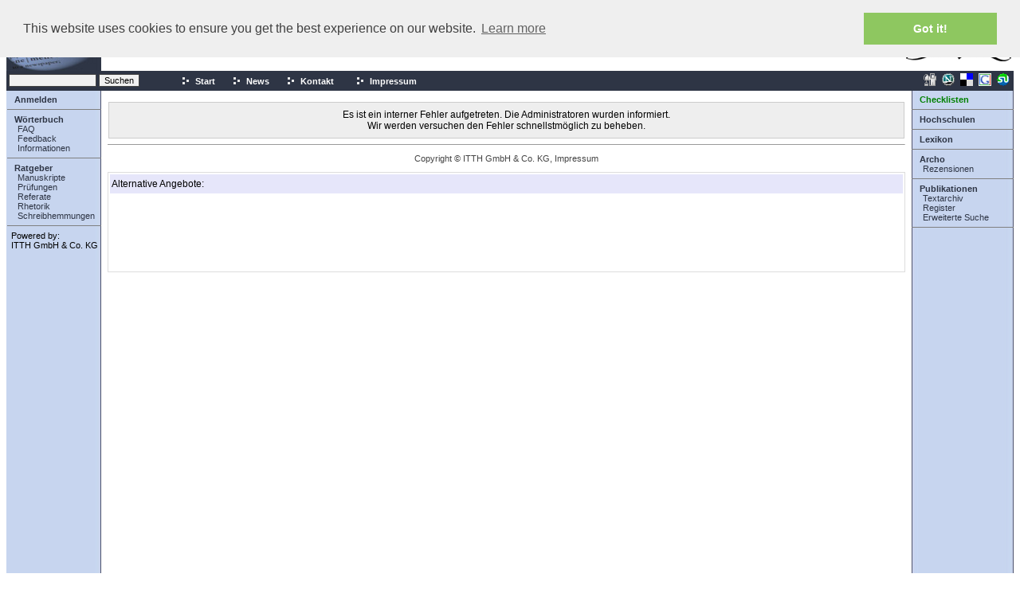

--- FILE ---
content_type: text/html; charset=utf-8
request_url: https://www.google.com/recaptcha/api2/aframe
body_size: 264
content:
<!DOCTYPE HTML><html><head><meta http-equiv="content-type" content="text/html; charset=UTF-8"></head><body><script nonce="JV70MyeEyY_azbbuN2C1lg">/** Anti-fraud and anti-abuse applications only. See google.com/recaptcha */ try{var clients={'sodar':'https://pagead2.googlesyndication.com/pagead/sodar?'};window.addEventListener("message",function(a){try{if(a.source===window.parent){var b=JSON.parse(a.data);var c=clients[b['id']];if(c){var d=document.createElement('img');d.src=c+b['params']+'&rc='+(localStorage.getItem("rc::a")?sessionStorage.getItem("rc::b"):"");window.document.body.appendChild(d);sessionStorage.setItem("rc::e",parseInt(sessionStorage.getItem("rc::e")||0)+1);localStorage.setItem("rc::h",'1770020608046');}}}catch(b){}});window.parent.postMessage("_grecaptcha_ready", "*");}catch(b){}</script></body></html>

--- FILE ---
content_type: application/javascript
request_url: http://student-online.net/js/advertising/google-link-200x90.js
body_size: 145
content:
google_ad_client = "pub-1770143945928040";
google_ad_width = 200;
google_ad_height = 90;
google_ad_format = "200x90_0ads_al_s";
//2007-07-05: Link
google_ad_channel = "9837427115";
